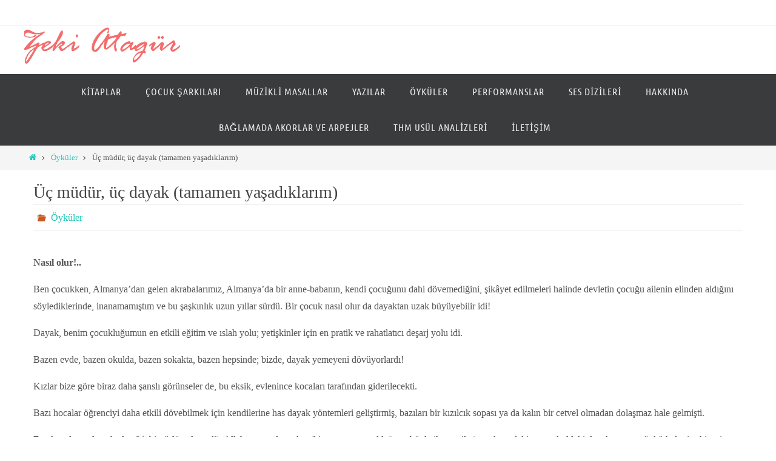

--- FILE ---
content_type: text/html; charset=UTF-8
request_url: https://zekiatagur.com/uc-mudur-uc-dayak/
body_size: 59121
content:
<!DOCTYPE html>
<html lang="tr">
<head>
<meta name="viewport" content="width=device-width, user-scalable=no, initial-scale=1.0, minimum-scale=1.0, maximum-scale=1.0">
<meta http-equiv="Content-Type" content="text/html; charset=UTF-8" />
<link rel="profile" href="http://gmpg.org/xfn/11" />
<link rel="pingback" href="https://zekiatagur.com/xmlrpc.php" />
<title>Üç müdür, üç dayak (tamamen yaşadıklarım) &#8211; Zeki Atagur</title>
<meta name='robots' content='max-image-preview:large' />
<link rel="alternate" type="application/rss+xml" title="Zeki Atagur &raquo; akışı" href="https://zekiatagur.com/feed/" />
<link rel="alternate" type="application/rss+xml" title="Zeki Atagur &raquo; yorum akışı" href="https://zekiatagur.com/comments/feed/" />
<link rel="alternate" type="application/rss+xml" title="Zeki Atagur &raquo; Üç müdür, üç dayak (tamamen yaşadıklarım) yorum akışı" href="https://zekiatagur.com/uc-mudur-uc-dayak/feed/" />
<link rel="alternate" title="oEmbed (JSON)" type="application/json+oembed" href="https://zekiatagur.com/wp-json/oembed/1.0/embed?url=https%3A%2F%2Fzekiatagur.com%2Fuc-mudur-uc-dayak%2F" />
<link rel="alternate" title="oEmbed (XML)" type="text/xml+oembed" href="https://zekiatagur.com/wp-json/oembed/1.0/embed?url=https%3A%2F%2Fzekiatagur.com%2Fuc-mudur-uc-dayak%2F&#038;format=xml" />
		<!-- This site uses the Google Analytics by MonsterInsights plugin v9.11.1 - Using Analytics tracking - https://www.monsterinsights.com/ -->
		<!-- Note: MonsterInsights is not currently configured on this site. The site owner needs to authenticate with Google Analytics in the MonsterInsights settings panel. -->
					<!-- No tracking code set -->
				<!-- / Google Analytics by MonsterInsights -->
		<style id='wp-img-auto-sizes-contain-inline-css' type='text/css'>
img:is([sizes=auto i],[sizes^="auto," i]){contain-intrinsic-size:3000px 1500px}
/*# sourceURL=wp-img-auto-sizes-contain-inline-css */
</style>
<style id='wp-emoji-styles-inline-css' type='text/css'>

	img.wp-smiley, img.emoji {
		display: inline !important;
		border: none !important;
		box-shadow: none !important;
		height: 1em !important;
		width: 1em !important;
		margin: 0 0.07em !important;
		vertical-align: -0.1em !important;
		background: none !important;
		padding: 0 !important;
	}
/*# sourceURL=wp-emoji-styles-inline-css */
</style>
<style id='wp-block-library-inline-css' type='text/css'>
:root{--wp-block-synced-color:#7a00df;--wp-block-synced-color--rgb:122,0,223;--wp-bound-block-color:var(--wp-block-synced-color);--wp-editor-canvas-background:#ddd;--wp-admin-theme-color:#007cba;--wp-admin-theme-color--rgb:0,124,186;--wp-admin-theme-color-darker-10:#006ba1;--wp-admin-theme-color-darker-10--rgb:0,107,160.5;--wp-admin-theme-color-darker-20:#005a87;--wp-admin-theme-color-darker-20--rgb:0,90,135;--wp-admin-border-width-focus:2px}@media (min-resolution:192dpi){:root{--wp-admin-border-width-focus:1.5px}}.wp-element-button{cursor:pointer}:root .has-very-light-gray-background-color{background-color:#eee}:root .has-very-dark-gray-background-color{background-color:#313131}:root .has-very-light-gray-color{color:#eee}:root .has-very-dark-gray-color{color:#313131}:root .has-vivid-green-cyan-to-vivid-cyan-blue-gradient-background{background:linear-gradient(135deg,#00d084,#0693e3)}:root .has-purple-crush-gradient-background{background:linear-gradient(135deg,#34e2e4,#4721fb 50%,#ab1dfe)}:root .has-hazy-dawn-gradient-background{background:linear-gradient(135deg,#faaca8,#dad0ec)}:root .has-subdued-olive-gradient-background{background:linear-gradient(135deg,#fafae1,#67a671)}:root .has-atomic-cream-gradient-background{background:linear-gradient(135deg,#fdd79a,#004a59)}:root .has-nightshade-gradient-background{background:linear-gradient(135deg,#330968,#31cdcf)}:root .has-midnight-gradient-background{background:linear-gradient(135deg,#020381,#2874fc)}:root{--wp--preset--font-size--normal:16px;--wp--preset--font-size--huge:42px}.has-regular-font-size{font-size:1em}.has-larger-font-size{font-size:2.625em}.has-normal-font-size{font-size:var(--wp--preset--font-size--normal)}.has-huge-font-size{font-size:var(--wp--preset--font-size--huge)}.has-text-align-center{text-align:center}.has-text-align-left{text-align:left}.has-text-align-right{text-align:right}.has-fit-text{white-space:nowrap!important}#end-resizable-editor-section{display:none}.aligncenter{clear:both}.items-justified-left{justify-content:flex-start}.items-justified-center{justify-content:center}.items-justified-right{justify-content:flex-end}.items-justified-space-between{justify-content:space-between}.screen-reader-text{border:0;clip-path:inset(50%);height:1px;margin:-1px;overflow:hidden;padding:0;position:absolute;width:1px;word-wrap:normal!important}.screen-reader-text:focus{background-color:#ddd;clip-path:none;color:#444;display:block;font-size:1em;height:auto;left:5px;line-height:normal;padding:15px 23px 14px;text-decoration:none;top:5px;width:auto;z-index:100000}html :where(.has-border-color){border-style:solid}html :where([style*=border-top-color]){border-top-style:solid}html :where([style*=border-right-color]){border-right-style:solid}html :where([style*=border-bottom-color]){border-bottom-style:solid}html :where([style*=border-left-color]){border-left-style:solid}html :where([style*=border-width]){border-style:solid}html :where([style*=border-top-width]){border-top-style:solid}html :where([style*=border-right-width]){border-right-style:solid}html :where([style*=border-bottom-width]){border-bottom-style:solid}html :where([style*=border-left-width]){border-left-style:solid}html :where(img[class*=wp-image-]){height:auto;max-width:100%}:where(figure){margin:0 0 1em}html :where(.is-position-sticky){--wp-admin--admin-bar--position-offset:var(--wp-admin--admin-bar--height,0px)}@media screen and (max-width:600px){html :where(.is-position-sticky){--wp-admin--admin-bar--position-offset:0px}}

/*# sourceURL=wp-block-library-inline-css */
</style><style id='global-styles-inline-css' type='text/css'>
:root{--wp--preset--aspect-ratio--square: 1;--wp--preset--aspect-ratio--4-3: 4/3;--wp--preset--aspect-ratio--3-4: 3/4;--wp--preset--aspect-ratio--3-2: 3/2;--wp--preset--aspect-ratio--2-3: 2/3;--wp--preset--aspect-ratio--16-9: 16/9;--wp--preset--aspect-ratio--9-16: 9/16;--wp--preset--color--black: #000000;--wp--preset--color--cyan-bluish-gray: #abb8c3;--wp--preset--color--white: #ffffff;--wp--preset--color--pale-pink: #f78da7;--wp--preset--color--vivid-red: #cf2e2e;--wp--preset--color--luminous-vivid-orange: #ff6900;--wp--preset--color--luminous-vivid-amber: #fcb900;--wp--preset--color--light-green-cyan: #7bdcb5;--wp--preset--color--vivid-green-cyan: #00d084;--wp--preset--color--pale-cyan-blue: #8ed1fc;--wp--preset--color--vivid-cyan-blue: #0693e3;--wp--preset--color--vivid-purple: #9b51e0;--wp--preset--gradient--vivid-cyan-blue-to-vivid-purple: linear-gradient(135deg,rgb(6,147,227) 0%,rgb(155,81,224) 100%);--wp--preset--gradient--light-green-cyan-to-vivid-green-cyan: linear-gradient(135deg,rgb(122,220,180) 0%,rgb(0,208,130) 100%);--wp--preset--gradient--luminous-vivid-amber-to-luminous-vivid-orange: linear-gradient(135deg,rgb(252,185,0) 0%,rgb(255,105,0) 100%);--wp--preset--gradient--luminous-vivid-orange-to-vivid-red: linear-gradient(135deg,rgb(255,105,0) 0%,rgb(207,46,46) 100%);--wp--preset--gradient--very-light-gray-to-cyan-bluish-gray: linear-gradient(135deg,rgb(238,238,238) 0%,rgb(169,184,195) 100%);--wp--preset--gradient--cool-to-warm-spectrum: linear-gradient(135deg,rgb(74,234,220) 0%,rgb(151,120,209) 20%,rgb(207,42,186) 40%,rgb(238,44,130) 60%,rgb(251,105,98) 80%,rgb(254,248,76) 100%);--wp--preset--gradient--blush-light-purple: linear-gradient(135deg,rgb(255,206,236) 0%,rgb(152,150,240) 100%);--wp--preset--gradient--blush-bordeaux: linear-gradient(135deg,rgb(254,205,165) 0%,rgb(254,45,45) 50%,rgb(107,0,62) 100%);--wp--preset--gradient--luminous-dusk: linear-gradient(135deg,rgb(255,203,112) 0%,rgb(199,81,192) 50%,rgb(65,88,208) 100%);--wp--preset--gradient--pale-ocean: linear-gradient(135deg,rgb(255,245,203) 0%,rgb(182,227,212) 50%,rgb(51,167,181) 100%);--wp--preset--gradient--electric-grass: linear-gradient(135deg,rgb(202,248,128) 0%,rgb(113,206,126) 100%);--wp--preset--gradient--midnight: linear-gradient(135deg,rgb(2,3,129) 0%,rgb(40,116,252) 100%);--wp--preset--font-size--small: 13px;--wp--preset--font-size--medium: 20px;--wp--preset--font-size--large: 36px;--wp--preset--font-size--x-large: 42px;--wp--preset--spacing--20: 0.44rem;--wp--preset--spacing--30: 0.67rem;--wp--preset--spacing--40: 1rem;--wp--preset--spacing--50: 1.5rem;--wp--preset--spacing--60: 2.25rem;--wp--preset--spacing--70: 3.38rem;--wp--preset--spacing--80: 5.06rem;--wp--preset--shadow--natural: 6px 6px 9px rgba(0, 0, 0, 0.2);--wp--preset--shadow--deep: 12px 12px 50px rgba(0, 0, 0, 0.4);--wp--preset--shadow--sharp: 6px 6px 0px rgba(0, 0, 0, 0.2);--wp--preset--shadow--outlined: 6px 6px 0px -3px rgb(255, 255, 255), 6px 6px rgb(0, 0, 0);--wp--preset--shadow--crisp: 6px 6px 0px rgb(0, 0, 0);}:where(.is-layout-flex){gap: 0.5em;}:where(.is-layout-grid){gap: 0.5em;}body .is-layout-flex{display: flex;}.is-layout-flex{flex-wrap: wrap;align-items: center;}.is-layout-flex > :is(*, div){margin: 0;}body .is-layout-grid{display: grid;}.is-layout-grid > :is(*, div){margin: 0;}:where(.wp-block-columns.is-layout-flex){gap: 2em;}:where(.wp-block-columns.is-layout-grid){gap: 2em;}:where(.wp-block-post-template.is-layout-flex){gap: 1.25em;}:where(.wp-block-post-template.is-layout-grid){gap: 1.25em;}.has-black-color{color: var(--wp--preset--color--black) !important;}.has-cyan-bluish-gray-color{color: var(--wp--preset--color--cyan-bluish-gray) !important;}.has-white-color{color: var(--wp--preset--color--white) !important;}.has-pale-pink-color{color: var(--wp--preset--color--pale-pink) !important;}.has-vivid-red-color{color: var(--wp--preset--color--vivid-red) !important;}.has-luminous-vivid-orange-color{color: var(--wp--preset--color--luminous-vivid-orange) !important;}.has-luminous-vivid-amber-color{color: var(--wp--preset--color--luminous-vivid-amber) !important;}.has-light-green-cyan-color{color: var(--wp--preset--color--light-green-cyan) !important;}.has-vivid-green-cyan-color{color: var(--wp--preset--color--vivid-green-cyan) !important;}.has-pale-cyan-blue-color{color: var(--wp--preset--color--pale-cyan-blue) !important;}.has-vivid-cyan-blue-color{color: var(--wp--preset--color--vivid-cyan-blue) !important;}.has-vivid-purple-color{color: var(--wp--preset--color--vivid-purple) !important;}.has-black-background-color{background-color: var(--wp--preset--color--black) !important;}.has-cyan-bluish-gray-background-color{background-color: var(--wp--preset--color--cyan-bluish-gray) !important;}.has-white-background-color{background-color: var(--wp--preset--color--white) !important;}.has-pale-pink-background-color{background-color: var(--wp--preset--color--pale-pink) !important;}.has-vivid-red-background-color{background-color: var(--wp--preset--color--vivid-red) !important;}.has-luminous-vivid-orange-background-color{background-color: var(--wp--preset--color--luminous-vivid-orange) !important;}.has-luminous-vivid-amber-background-color{background-color: var(--wp--preset--color--luminous-vivid-amber) !important;}.has-light-green-cyan-background-color{background-color: var(--wp--preset--color--light-green-cyan) !important;}.has-vivid-green-cyan-background-color{background-color: var(--wp--preset--color--vivid-green-cyan) !important;}.has-pale-cyan-blue-background-color{background-color: var(--wp--preset--color--pale-cyan-blue) !important;}.has-vivid-cyan-blue-background-color{background-color: var(--wp--preset--color--vivid-cyan-blue) !important;}.has-vivid-purple-background-color{background-color: var(--wp--preset--color--vivid-purple) !important;}.has-black-border-color{border-color: var(--wp--preset--color--black) !important;}.has-cyan-bluish-gray-border-color{border-color: var(--wp--preset--color--cyan-bluish-gray) !important;}.has-white-border-color{border-color: var(--wp--preset--color--white) !important;}.has-pale-pink-border-color{border-color: var(--wp--preset--color--pale-pink) !important;}.has-vivid-red-border-color{border-color: var(--wp--preset--color--vivid-red) !important;}.has-luminous-vivid-orange-border-color{border-color: var(--wp--preset--color--luminous-vivid-orange) !important;}.has-luminous-vivid-amber-border-color{border-color: var(--wp--preset--color--luminous-vivid-amber) !important;}.has-light-green-cyan-border-color{border-color: var(--wp--preset--color--light-green-cyan) !important;}.has-vivid-green-cyan-border-color{border-color: var(--wp--preset--color--vivid-green-cyan) !important;}.has-pale-cyan-blue-border-color{border-color: var(--wp--preset--color--pale-cyan-blue) !important;}.has-vivid-cyan-blue-border-color{border-color: var(--wp--preset--color--vivid-cyan-blue) !important;}.has-vivid-purple-border-color{border-color: var(--wp--preset--color--vivid-purple) !important;}.has-vivid-cyan-blue-to-vivid-purple-gradient-background{background: var(--wp--preset--gradient--vivid-cyan-blue-to-vivid-purple) !important;}.has-light-green-cyan-to-vivid-green-cyan-gradient-background{background: var(--wp--preset--gradient--light-green-cyan-to-vivid-green-cyan) !important;}.has-luminous-vivid-amber-to-luminous-vivid-orange-gradient-background{background: var(--wp--preset--gradient--luminous-vivid-amber-to-luminous-vivid-orange) !important;}.has-luminous-vivid-orange-to-vivid-red-gradient-background{background: var(--wp--preset--gradient--luminous-vivid-orange-to-vivid-red) !important;}.has-very-light-gray-to-cyan-bluish-gray-gradient-background{background: var(--wp--preset--gradient--very-light-gray-to-cyan-bluish-gray) !important;}.has-cool-to-warm-spectrum-gradient-background{background: var(--wp--preset--gradient--cool-to-warm-spectrum) !important;}.has-blush-light-purple-gradient-background{background: var(--wp--preset--gradient--blush-light-purple) !important;}.has-blush-bordeaux-gradient-background{background: var(--wp--preset--gradient--blush-bordeaux) !important;}.has-luminous-dusk-gradient-background{background: var(--wp--preset--gradient--luminous-dusk) !important;}.has-pale-ocean-gradient-background{background: var(--wp--preset--gradient--pale-ocean) !important;}.has-electric-grass-gradient-background{background: var(--wp--preset--gradient--electric-grass) !important;}.has-midnight-gradient-background{background: var(--wp--preset--gradient--midnight) !important;}.has-small-font-size{font-size: var(--wp--preset--font-size--small) !important;}.has-medium-font-size{font-size: var(--wp--preset--font-size--medium) !important;}.has-large-font-size{font-size: var(--wp--preset--font-size--large) !important;}.has-x-large-font-size{font-size: var(--wp--preset--font-size--x-large) !important;}
/*# sourceURL=global-styles-inline-css */
</style>

<style id='classic-theme-styles-inline-css' type='text/css'>
/*! This file is auto-generated */
.wp-block-button__link{color:#fff;background-color:#32373c;border-radius:9999px;box-shadow:none;text-decoration:none;padding:calc(.667em + 2px) calc(1.333em + 2px);font-size:1.125em}.wp-block-file__button{background:#32373c;color:#fff;text-decoration:none}
/*# sourceURL=/wp-includes/css/classic-themes.min.css */
</style>
<link rel='stylesheet' id='nirvana-fonts-css' href='https://zekiatagur.com/wp-content/themes/nirvana/fonts/fontfaces.css?ver=1.6.4' type='text/css' media='all' />
<link rel='stylesheet' id='nirvana-style-css' href='https://zekiatagur.com/wp-content/themes/nirvana/style.css?ver=1.6.4' type='text/css' media='all' />
<style id='nirvana-style-inline-css' type='text/css'>
 #header-container { width: 1200px; } #header-container, #access >.menu, #forbottom, #colophon, #footer-widget-area, #topbar-inner, .ppbox, #pp-afterslider #container, #breadcrumbs-box { max-width: 1200px; } @media (max-width: 800px) { #header-container {position: relative; } #branding {height: auto; } } #container.one-column { } #container.two-columns-right #secondary { width: 300px; float:right; } #container.two-columns-right #content { width: 760px; float: left; } /* fallback */ #container.two-columns-right #content { width: calc(100% - 380px); float: left; } #container.two-columns-left #primary { width: 300px; float: left; } #container.two-columns-left #content { width: 760px; float: right; } /* fallback */ #container.two-columns-left #content { width: -moz-calc(100% - 380px); float: right; width: -webkit-calc(100% - 380px ); width: calc(100% - 380px); } #container.three-columns-right .sidey { width: 150px; float: left; } #container.three-columns-right #primary { margin-left: 80px; margin-right: 80px; } #container.three-columns-right #content { width: 680px; float: left; } /* fallback */ #container.three-columns-right #content { width: -moz-calc(100% - 460px); float: left; width: -webkit-calc(100% - 460px); width: calc(100% - 460px); } #container.three-columns-left .sidey { width: 150px; float: left; } #container.three-columns-left #secondary{ margin-left: 80px; margin-right: 80px; } #container.three-columns-left #content { width: 680px; float: right;} /* fallback */ #container.three-columns-left #content { width: -moz-calc(100% - 460px); float: right; width: -webkit-calc(100% - 460px); width: calc(100% - 460px); } #container.three-columns-sided .sidey { width: 150px; float: left; } #container.three-columns-sided #secondary{ float:right; } #container.three-columns-sided #content { width: 680px; float: right; /* fallback */ width: -moz-calc(100% - 460px); float: right; width: -webkit-calc(100% - 460px); float: right; width: calc(100% - 460px); float: right; margin: 0 230px 0 -1140px; } body { font-family: Georgia, "Times New Roman", Times, serif; } #content h1.entry-title a, #content h2.entry-title a, #content h1.entry-title, #content h2.entry-title { font-family: inherit; } .widget-title, .widget-title a { line-height: normal; font-family: inherit; } .widget-container, .widget-container a { font-family: inherit; } .entry-content h1, .entry-content h2, .entry-content h3, .entry-content h4, .entry-content h5, .entry-content h6, .nivo-caption h2, #front-text1 h1, #front-text2 h1, h3.column-header-image, #comments #reply-title { font-family: inherit; } #site-title span a { font-family: inherit; } #access ul li a, #access ul li a span { font-family: "Ubuntu Condensed"; } /* general */ body { color: #555555; background-color: #FFFFFF } a { color: #1EC8BB; } a:hover, .entry-meta span a:hover, .comments-link a:hover, body.coldisplay2 #front-columns a:active { color: #CB5920; } a:active { background-color: #CB5920; color: #FFFFFF; } .entry-meta a:hover, .widget-container a:hover, .footer2 a:hover { border-bottom-color: #CCCCCC; } .sticky h2.entry-title a { background-color: #1EC8BB; color: #FFFFFF; } #header { ; } #site-title span a { color: #1EC8BB; } #site-description { color: #666666; } .socials a:hover .socials-hover { background-color: #1EC8BB; } .socials .socials-hover { background-color: #ADBF2D; } /* Main menu top level */ #access a, #nav-toggle span { color: #EEEEEE; } #access, #nav-toggle, #access ul li { background-color: #3A3B3D; } #access > .menu > ul > li > a > span { } #access ul li:hover { background-color: #e92133; color: #FFFFFF; } #access ul > li.current_page_item , #access ul > li.current-menu-item, #access ul > li.current_page_ancestor , #access ul > li.current-menu-ancestor { background-color: #47484a; } /* Main menu Submenus */ #access ul ul li, #access ul ul { background-color: #e92133; } #access ul ul li a { color: #FFFFFF; } #access ul ul li:hover { background-color: #f72f41; } #breadcrumbs { background-color: #f5f5f5; } #access ul ul li.current_page_item, #access ul ul li.current-menu-item, #access ul ul li.current_page_ancestor, #access ul ul li.current-menu-ancestor { background-color: #f72f41; } /* top menu */ #topbar { background-color: #FFFFFF; border-bottom-color: #ebebeb; } .menu-header-search .searchform { background: #F7F7F7; } .topmenu ul li a, .search-icon:before { color: #999999; } .topmenu ul li a:hover { background-color: #efefef; } .search-icon:hover:before { color: #1EC8BB; } /* main */ #main { background-color: #FFFFFF; } #author-info, .page-title, #entry-author-info { border-color: #CCCCCC; } .page-title-text { border-color: #CB5920; } .page-title span { border-color: #1EC8BB; } #entry-author-info #author-avatar, #author-info #author-avatar { border-color: #EEEEEE; } .avatar-container:before { background-color: #CB5920; } .sidey .widget-container { color: #555555; ; } .sidey .widget-title { color: #CB5920; ; border-color: #CCCCCC; } .sidey .widget-container a { ; } .sidey .widget-container a:hover { ; } .widget-title span { border-color: #CB5920; } .entry-content h1, .entry-content h2, .entry-content h3, .entry-content h4, .entry-content h5, .entry-content h6 { color: #444444; } .entry-title, .entry-title a{ color: #444444; } .entry-title a:hover { color: #000000; } #content span.entry-format { color: #CCCCCC; } /* footer */ #footer { color: #AAAAAA; background-color: #F5F5F5; } #footer2 { color: #AAAAAA; background-color: #3A3B3D; } #sfooter-full { background-color: #353638; } .footermenu ul li { border-color: #494a4c; } .footermenu ul li:hover { border-color: #5d5e60; } #colophon a { ; } #colophon a:hover { ; } #footer2 a, .footermenu ul li:after { ; } #footer2 a:hover { ; } #footer .widget-container { color: #555555; ; } #footer .widget-title { color: #CB5920; ; border-color:#CCCCCC; } /* buttons */ a.continue-reading-link { color: #1EC8BB; border-color: #1EC8BB; } a.continue-reading-link:hover { background-color: #1EC8BB; color: #FFFFFF; } #cryout_ajax_more_trigger { border: 1px solid #CCCCCC; } #cryout_ajax_more_trigger:hover { background-color: #F7F7F7; } a.continue-reading-link i.crycon-right-dir { color: #1EC8BB } a.continue-reading-link:hover i.crycon-right-dir { color: #FFFFFF } .page-link a, .page-link > span > em { border-color: #CCCCCC } .columnmore a { background: #CB5920; color:#F7F7F7 } .columnmore a:hover { background: #1EC8BB; } .file, .button, input[type="submit"], input[type="reset"], #respond .form-submit input#submit { background-color: #FFFFFF; border-color: #CCCCCC; } .button:hover, #respond .form-submit input#submit:hover { background-color: #F7F7F7; } .entry-content tr th, .entry-content thead th { color: #444444; } .entry-content tr th { background-color: #1EC8BB; color:#FFFFFF; } .entry-content tr.even { background-color: #F7F7F7; } hr { border-color: #EEEEEE; } input[type="text"], input[type="password"], input[type="email"], input[type="color"], input[type="date"], input[type="datetime"], input[type="datetime-local"], input[type="month"], input[type="number"], input[type="range"], input[type="search"], input[type="tel"], input[type="time"], input[type="url"], input[type="week"], textarea, select { border-color: #CCCCCC #EEEEEE #EEEEEE #CCCCCC; color: #555555; } input[type="submit"], input[type="reset"] { color: #555555; } input[type="text"]:hover, input[type="password"]:hover, input[type="email"]:hover, input[type="color"]:hover, input[type="date"]:hover, input[type="datetime"]:hover, input[type="datetime-local"]:hover, input[type="month"]:hover, input[type="number"]:hover, input[type="range"]:hover, input[type="search"]:hover, input[type="tel"]:hover, input[type="time"]:hover, input[type="url"]:hover, input[type="week"]:hover, textarea:hover { background-color: rgba(247,247,247,0.4); } .entry-content pre { background-color: #F7F7F7; border-color: rgba(30,200,187,0.1); } abbr, acronym { border-color: #555555; } .comment-meta a { color: #999999; } #respond .form-allowed-tags { color: #999999; } .comment .reply a { border-color: #EEEEEE; } .comment .reply a:hover { color: #1EC8BB; } .entry-meta { border-color: #EEEEEE; } .entry-meta .crycon-metas:before { color: #CB5920; } .entry-meta span a, .comments-link a { ; } .entry-meta span a:hover, .comments-link a:hover { ; } .entry-meta span, .entry-utility span, .footer-tags { color: #c1c1c1; } .nav-next a, .nav-previous a{ background-color:#f8f8f8; } .nav-next a:hover, .nav-previous a:hover { background-color: #1EC8BB; color:#FFFFFF; } .pagination { border-color: #ededed; } .pagination a:hover { background-color: #CB5920; color: #FFFFFF; } h3#comments-title { border-color: #CCCCCC; } h3#comments-title span { background-color: #1EC8BB; color: #FFFFFF; } .comment-details { border-color: #EEEEEE; } .searchform input[type="text"] { color: #999999; } .searchform:after { background-color: #1EC8BB; } .searchform:hover:after { background-color: #CB5920; } .searchsubmit[type="submit"]{ color: #F7F7F7; } li.menu-main-search .searchform .s { background-color: #FFFFFF; } li.menu-main-search .searchsubmit[type="submit"] { color: #999999; } .caption-accented .wp-caption { background-color:rgba(30,200,187,0.8); color:#FFFFFF; } .nirvana-image-one .entry-content img[class*='align'], .nirvana-image-one .entry-summary img[class*='align'], .nirvana-image-two .entry-content img[class*='align'], .nirvana-image-two .entry-summary img[class*='align'] .nirvana-image-one .entry-content [class*='wp-block'][class*='align'] img, .nirvana-image-one .entry-summary [class*='wp-block'][class*='align'] img, .nirvana-image-two .entry-content [class*='wp-block'][class*='align'] img, .nirvana-image-two .entry-summary [class*='wp-block'][class*='align'] img { border-color: #1EC8BB; } html { font-size: 16px; line-height: 1.8; } .entry-content, .entry-summary, .ppbox { text-align:inherit ; } .entry-content, .entry-summary, .widget-container, .ppbox, .navigation { ; } #content h1.entry-title, #content h2.entry-title, .woocommerce-page h1.page-title { font-size: 28px; } .widget-title, .widget-title a { font-size: 22px; } .widget-container, .widget-container a { font-size: 18px; } #content h1, #pp-afterslider h1 { font-size: 42px; } #content h2, #pp-afterslider h2 { font-size: 36px; } #content h3, #pp-afterslider h3 { font-size: 31px; } #content h4, #pp-afterslider h4 { font-size: 26px; } #content h5, #pp-afterslider h5 { font-size: 21px; } #content h6, #pp-afterslider h6 { font-size: 16px; } #site-title span a { font-size: 46px; } #access ul li a { font-size: 16px; } #access ul ul ul a { font-size: 15px; } .nocomments, .nocomments2 { display: none; } article footer.entry-meta { display: none; } .entry-content p, .entry-content ul, .entry-content ol, .entry-content dd, .entry-content pre, .entry-content hr, .commentlist p, .entry-summary p { margin-bottom: 1.0em; } #header-container > div { margin: 0px 0 0 0px; } #toTop:hover .crycon-back2top:before { color: #CB5920; } #main { margin-top: 5px; } #forbottom { padding-left: 0px; padding-right: 0px; } #header-widget-area { width: 33%; } #branding { height:80px; } 
/* Nirvana Custom CSS */
/*# sourceURL=nirvana-style-inline-css */
</style>
<link rel='stylesheet' id='nirvana-mobile-css' href='https://zekiatagur.com/wp-content/themes/nirvana/styles/style-mobile.css?ver=1.6.4' type='text/css' media='all' />
<script type="text/javascript" src="https://zekiatagur.com/wp-includes/js/jquery/jquery.min.js?ver=3.7.1" id="jquery-core-js"></script>
<script type="text/javascript" src="https://zekiatagur.com/wp-includes/js/jquery/jquery-migrate.min.js?ver=3.4.1" id="jquery-migrate-js"></script>
<link rel="https://api.w.org/" href="https://zekiatagur.com/wp-json/" /><link rel="alternate" title="JSON" type="application/json" href="https://zekiatagur.com/wp-json/wp/v2/posts/23" /><link rel="EditURI" type="application/rsd+xml" title="RSD" href="https://zekiatagur.com/xmlrpc.php?rsd" />
<meta name="generator" content="WordPress 6.9" />
<link rel="canonical" href="https://zekiatagur.com/uc-mudur-uc-dayak/" />
<link rel='shortlink' href='https://zekiatagur.com/?p=23' />
<!--[if lt IE 9]>
<script>
document.createElement('header');
document.createElement('nav');
document.createElement('section');
document.createElement('article');
document.createElement('aside');
document.createElement('footer');
</script>
<![endif]-->
</head>
<body class="wp-singular post-template-default single single-post postid-23 single-format-standard wp-theme-nirvana nirvana-image-one caption-simple nirvana-comment-placeholders nirvana-menu-center">

		<a class="skip-link screen-reader-text" href="#main" title="İçeriğe geç"> İçeriğe geç </a>
	
<div id="wrapper" class="hfeed">
<div id="topbar" ><div id="topbar-inner">  </div></div>

<div id="header-full">
	<header id="header">
		<div id="masthead">
					<div id="branding" role="banner" >
				<div id="header-container"><div class="site-identity"><a id="logo" href="https://zekiatagur.com/" ><img title="Zeki Atagur" alt="Zeki Atagur" src="http://zekiatagur.com/wp-content/uploads/2014/11/logo.png" /></a></div></div>								<div style="clear:both;"></div>
			</div><!-- #branding -->
			<button id="nav-toggle"><span>&nbsp;</span></button>
			<nav id="access" class="jssafe" role="navigation">
					<div class="skip-link screen-reader-text"><a href="#content" title="İçeriğe geç">İçeriğe geç</a></div>
	<div class="menu"><ul id="prime_nav" class="menu"><li id="menu-item-250" class="menu-item menu-item-type-taxonomy menu-item-object-category menu-item-250"><a href="https://zekiatagur.com/category/kitaplar/"><span>Kitaplar</span></a></li>
<li id="menu-item-264" class="menu-item menu-item-type-post_type menu-item-object-page menu-item-264"><a href="https://zekiatagur.com/cocuk-sarkilari/"><span>Çocuk şarkıları</span></a></li>
<li id="menu-item-55" class="menu-item menu-item-type-taxonomy menu-item-object-category menu-item-55"><a href="https://zekiatagur.com/category/muzikli-masallar/"><span>Müzikli masallar</span></a></li>
<li id="menu-item-141" class="menu-item menu-item-type-taxonomy menu-item-object-category menu-item-141"><a href="https://zekiatagur.com/category/yazilar/"><span>Yazılar</span></a></li>
<li id="menu-item-29" class="menu-item menu-item-type-taxonomy menu-item-object-category current-post-ancestor current-menu-parent current-post-parent menu-item-29"><a href="https://zekiatagur.com/category/oykuler/"><span>Öyküler</span></a></li>
<li id="menu-item-120" class="menu-item menu-item-type-post_type menu-item-object-page menu-item-120"><a href="https://zekiatagur.com/performanslar/"><span>Performanslar</span></a></li>
<li id="menu-item-342" class="menu-item menu-item-type-post_type menu-item-object-page menu-item-342"><a href="https://zekiatagur.com/ses-dizileri/"><span>Ses dizileri</span></a></li>
<li id="menu-item-28" class="menu-item menu-item-type-post_type menu-item-object-page menu-item-28"><a href="https://zekiatagur.com/zeki-atagur-kimdir/"><span>Hakkında</span></a></li>
<li id="menu-item-876" class="menu-item menu-item-type-custom menu-item-object-custom menu-item-876"><a href="https://zekiatagur.com/wp-content/uploads/2020/12/Baglamada_akorlar_ve_arpejler.pdf"><span>Bağlamada akorlar ve arpejler</span></a></li>
<li id="menu-item-879" class="menu-item menu-item-type-custom menu-item-object-custom menu-item-879"><a href="https://zekiatagur.com/wp-content/uploads/2020/12/THM-Usul-Analizleri.pdf"><span>THM Usül Analizleri</span></a></li>
<li id="menu-item-908" class="menu-item menu-item-type-post_type menu-item-object-page menu-item-908"><a href="https://zekiatagur.com/887-2/"><span>İletişim</span></a></li>
</ul></div>			</nav><!-- #access -->


		</div><!-- #masthead -->
	</header><!-- #header -->
</div><!-- #header-full -->

<div style="clear:both;height:0;"> </div>
<div id="breadcrumbs"><div id="breadcrumbs-box"><a href="https://zekiatagur.com"><i class="crycon-homebread"></i><span class="screen-reader-text">Home</span></a><i class="crycon-angle-right"></i> <a href="https://zekiatagur.com/category/oykuler/">Öyküler</a> <i class="crycon-angle-right"></i> <span class="current">Üç müdür, üç dayak (tamamen yaşadıklarım)</span></div></div><div id="main">
		<div id="toTop"><i class="crycon-back2top"></i> </div>	<div  id="forbottom" >
		
		<div style="clear:both;"> </div>

		<section id="container" class="one-column">
			<div id="content" role="main">
						<ul class="yoyo">
							</ul>
	

				<div id="post-23" class="post-23 post type-post status-publish format-standard hentry category-oykuler">
					<h1 class="entry-title">Üç müdür, üç dayak (tamamen yaşadıklarım)</h1>
										<div class="entry-meta">
						<span class="bl_categ"><i class="crycon-folder-open crycon-metas" title="Kategoriler"></i><a href="https://zekiatagur.com/category/oykuler/" rel="tag">Öyküler</a></span> 					</div><!-- .entry-meta -->

					<div class="entry-content">
						<p><strong>Nasıl olur!..</strong></p>
<p>Ben çocukken, Almanya’dan gelen akrabalarımız, Almanya’da bir anne-babanın, kendi çocuğunu dahi dövemediğini, şikâyet edilmeleri halinde devletin çocuğu ailenin elinden aldığını söylediklerinde, inanamamıştım ve bu şaşkınlık uzun yıllar sürdü. Bir çocuk nasıl olur da dayaktan uzak büyüyebilir idi!</p>
<p>Dayak, benim çocukluğumun en etkili eğitim ve ıslah yolu; yetişkinler için en pratik ve rahatlatıcı deşarj yolu idi.</p>
<p>Bazen evde, bazen okulda, bazen sokakta, bazen hepsinde; bizde, dayak yemeyeni dövüyorlardı!</p>
<p>Kızlar bize göre biraz daha şanslı görünseler de, bu eksik, evlenince kocaları tarafından giderilecekti.</p>
<p>Bazı hocalar öğrenciyi daha etkili dövebilmek için kendilerine has dayak yöntemleri geliştirmiş, bazıları bir kızılcık sopası ya da kalın bir cetvel olmadan dolaşmaz hale gelmişti.</p>
<p>Eşşek sudan gelene kadar (ki, bir türlü gelmezdi), Allah yarattı demeden (ki, yaratmamış olduğuna böyle ikna ettiler), artık, evdeki veya okuldaki dayakçının o günkü halet-i ruhiyesine göre (ki, hep bozuktu), etimiz onların, kemiğimiz onların, ruhumuz zaten onların; bir yetişkinin bile kaldıramayacağı dayakları yiyip durduk. İnanın, yediğimiz dayak, ancak işkence ile izah edilebilir idi!</p>
<p>Bugün bir &#8216;öfke toplumu&#8217; haline gelmemizde, bu hayvan terbiyecilerinin katkıları büyüktür, hepsini &#8216;minnet&#8217; ile anıyorum.</p>
<p>Ülkemize geç intikal eden tek şey&#8217;in matbaa olduğunu zannedenler yanılıyordu, zira pedagoji veya insan psikolojisi gibi hayati önemi haiz olgular, belki de &#8216;dayak yeriz&#8217; korkusu ile eğitim sistemimize sokulmaya cesaret edememişti.</p>
<p><strong>&nbsp;</strong></p>
<p><strong>Erken kalkan yol alır…</strong></p>
<p>O yıllarda, özellikle erkek çocuk doğduğunda, aileler onu nüfusa, bir yıl büyük yazdırırdı. Çocuk okula erken başlasın, askere erken gitsin, kısaca, hayata erken atılsın diye gelenek haline gelmiş iğrenç bir uygulamadır bu.</p>
<p>Daha doğduğumuz an, ömür boyu taşıyacağımız kafa kâğıdına yanlış bilgi girerek, o doğum tarihini gerçek sanan insanlara-benim gibi- &#8216;yok, orada 01-08-1962 yazıyor ama benim esas doğum tarihim 27-02-1963&#8217; açıklamasını yapmak zorunda kalacak olmamız, kimsenin umurunda olmamış.</p>
<p>Bu yetmiyormuş gibi rahmetli annem beni ilkokula da bir yıl erken yazdırınca, ben 1968 yılında, yani daha beş buçuk yaşında, oyun oynamaya doymadan, ruhsal ve fiziksel açıdan hiç de hazır olmadığım halde, ilkokul öğretmenim Sevim Başaran&#8217;ın acımasız kollarına bırakılmıştım.</p>
<p>Benimki biraz fazla &#8216;erken&#8217; olmuştu.</p>
<p><strong>&nbsp;</strong></p>
<p><strong>İlkokul&#8230;</strong></p>
<p>Sevim Başaran, uzun boylu, etine dolgun ve hoş bir kadındı. Evli ve iki çocuk sahibi olduğu halde devamlı mini etek giyebilecek kadar rahat ve özgür, erkek arkadaşını sınıfa getirip ders esnasında onunla flört edebilecek kadar da utanmazdı.</p>
<p>Aslında her şey çok eğlenceli başladı. Pratik zekâm okumayı sökmemde ve matematik işlemlerini çabucak kavramamda oldukça faydalı olmuştu. Sevim Hanım matematik işlemlerini öğretirken bize kombine sorular sorar, (10 ile 15&#8217;i topla-7 çıkar-2 ile çarp-kalanı da 4&#8217;e böl gibi), ödül olarak da doğru cevabı &#8216;ilk bulan&#8217; öğrenciyi öperdi. Arkadaşlarım, daha bu işlemleri defterlerine yazarken, ben kafadan hesaplayıp sonucu söylerdim. İlk öpücükler istekli, daha sonrakiler isteksiz ve asık bir suratla gelmeye başlamıştı: sanki sus da, biraz da diğer arkadaşlarını öpeyim der gibi. Zaten diğer arkadaşlarım, hoca beni her öptüğünde somurtarak memnuniyetsizliklerini belli ediyor ve bu durum beni sadistçe, daha çok kamçılıyordu. Öpücük arsızı olmuştum, bütün öpücükler benimdi işte! Fakat bu öpücüklerin birer Osmanlı tokadına dönüşmesi fazla uzun sürmedi.</p>
<p>Nereden bilecektim ki, ayrıcalığımı öpücük ile ödüllendiren bu kadının, bir gün benden ders çalışmamı isteyeceğini! Pratik zekâm artık işe yaramıyor, çünkü önüme ineklemem gereken kitaplar sürülüyordu. Bu da yeterince oyun oynayamayacağım anlamına geliyordu ki: asla kabul edilemezdi.</p>
<p>Matematik işlemlerinin birini bile benim kadar hızlı çözemeyen, yani Sevim Hanım&#8217;ın bir kere bile öpmediği arkadaşlarım, sanki benden intikam alır gibi, evlerinde yayıla yayıla inekleyip, ertesi gün hazır bir şekilde geliyorlardı. Okul, bir hapishaneye, dersler ise işkenceye dönüşmüştü. Sevim hanım ders anlatırken, teneffüse çıkma hayali ile o &#8216;buhran&#8217; dolu dakikaları tüketmeye çalışsam da, tükenmiyordu. Önce gözden düştüm, sonra giderek artan yaramazlıklarım, Sevim Başaran&#8217;ın şiddeti giderek artan dayakları ile karşılık bulmaya başladı. Henüz oraya ait değildim çünkü.</p>
<p>&nbsp;</p>
<p><strong>Buhran patlaması. . . </strong></p>
<p>Hoca bir gün, bizi dört kişilik kümeler halinde oturtup ders anlatmaya koyuldu ki, vicdanımı hala rahatsız eden, nasıl yapabildiğimi hala anlayamadığım ve kanlı bir suça bulandığım gündü o gün. O ders yaşadığım sıkıntı daha öncekilere hiç benzemiyordu. Bir çocuğu nasıl afakanlar basar, ruhu nasıl nefesini kesecek kadar daralır, nasıl git gide artan bir sıkıntı ile patlama noktasına gelir ve bunu önündeki kalın kitabı alıp solunda oturan arkadaşının suratına tüm gücü ile vurarak şuursuz ve vicdansız bir şekilde dindirmeye çalışır!</p>
<p>O an tahtaya bir şeyler yazan hoca, sınıfta kopan gürültü ile geri döndüğünde, arkadaşımın burnundan akan kanlar, sıranın ortasında bir kan gölü oluşturmuştu bile.</p>
<p>Kim yaptı bunu!.. Zaten cevabını bildiği bu soruyu, bütün sınıf &#8216;İnşallah hak ettiği cezayı alır&#8217; der gibi cevapladı… Zeki!</p>
<p>Tahtaya davet edildim.</p>
<p>Her vurduğunda kafam kara tahtada sekiyor ve bir sonraki şamarı karşılamak üzere tam karşısında, bulunmam gereken yerde duruyordum. Ne kadar sürdü bilemiyorum ama, o dev gibi kadın yorgunluktan bitap düşüp iki büklüm oldu ve nefes nefese &#8216;Ben senin o kadının oğlu olduğuna inanmıyorum&#8217; dedi. -Annem çok sevilen, tatlı dilli ve saygın bir kadındı-.</p>
<p>Şayet o an, evde doğduğumu, yani hastanede karışma ihtimalinin olmadığını ve bal gibi de o kadının oğlu olduğunu söyleseydim, kalan gücünü de toplayıp yine yumulurdu muhtemelen. Sustum.</p>
<p>O gün bana uyguladığı işkenceye dayanıklılık testi ve benim o&#8217;na uyguladığım efor testi, bu kadar şiddetli olmamakla birlikte, mezun olana dek: tam beş yıl devam etti.</p>
<p>Keşke Atatürk &#8216;Öğretmenler, yeni nesil sizin eseriniz olacaktır&#8217; sözüne &#8216;sakın onları dövmeyin&#8217; ikazını da ekleseymiş. Acaba fark eder miydi?</p>
<p>&nbsp;</p>
<p><strong>Sen misin köftemi yollamayan!.. </strong></p>
<p>Annem sokakta adres soran birini bile, güler yüzü, güzelliği ve mükemmel Türkçesi ile cezbeden ve soran kişiye o adres tarifinin mümkün olduğunca uzun sürmesini diletecek kadar, türüne hala rastlayamadığım, onu tanıyan herkeste güzel anılar ve derin izler bırakmış bir asalet abidesi idi.</p>
<p>Sevim Hanım’ın ve daha sonra pek çok kişinin beni ona yakıştıramaması bundandır. Sevim Hanım ile dostluğu önce öğretmenim olduğu için, daha sonra Sevim Hanım&#8217;ın da etrafında gördüğü veli profilinin çok dışında, sohbeti tatlı ve daha önemlisi aç gözlü isteklerine cevap veren tek &#8216;saf&#8217; veli olduğu için gelişti.</p>
<p>Bir gün, misafiri geleceğini ve onları ağırlamak üzere annemden bir şeyler hazırlamasını rica eden notu yazıp elime tutuşturdu. Mutfakta bir deha olan anam, bu ricayı köfte, patates, salata ve kek ile yerine getirip benimle yolladı. Köftenin ve kekin ne kadar leziz olduğunu, arkadaşlarını bu sayede çok güzel ağırladığı için ne kadar makbule geçtiğini yine bir teşekkür notu ile anneme iletti.</p>
<p>Yapılan iyilikler zamanla görev halini alırmış. Ertesi gün ve ondan sonraki pek çok gün her öğle tatilinde Sevim Hanım aynı &#8216;rica&#8217;yı bir not yazarak, annem de &#8216;köfte&#8217; yaparak yerine getiriyordu. Ben de, birbirine çok yakın olan okul ile evimiz arasında, bir posta güvercini ve kurye olarak, önce Sevim Hanım&#8217;ın notunu, sonra annemin köftelerini taşıyıp duruyordum.</p>
<p>Bunlar olurken dayağın kesildiğini ve benim Sevim Hanım&#8217;ın en gözde öğrencisi haline geldiğimi söylememe gerek yok herhalde!</p>
<p>Babamın bir şoför, ailemizin dar gelirli olduğu ve bir insandan her gün yemek yapıp göndermesini istemenin ayıp olduğu Sevim hanım&#8217;ı hiç ilgilendirmiyordu.</p>
<p>Benim saf anam, bunun bir istismara dönüştüğünü nihayet anlayıp da son vermeye karar verdiğinde, olan yine bana olacaktı. Dayak yine başladı!</p>
<p>Artık yollanmayan köfteler şamarla cezalandırılıyor, eften püften en ufak şey bile, benim dayak yememe yetiyordu. Annem ne kadar içine attı bilmiyorum ama bir gün eve döndüğümde yüzümdeki şamar izlerini görünce adeta deliye döndü ve beni bırakıp, koşarak okula gitti.</p>
<p>Bu olaydan kırk sene sonra, annem ölmeden bir kaç ay önce dedi ki &#8216;Eğer o gün Sevim&#8217;i okulda bulsaydım, yolmuştum.</p>
<p>&nbsp;</p>
<p><strong>Üç müdür, üç dayak&#8230;</strong></p>
<p>İlkokul öğretmenim asla unutamayacağım beş yıllık dayak ve işkence eğitimini bitirdiğinde, belki ortaokula terfi etmekle dayaktan yırtabileceğimi düşünerek, belki oradaki hocaların biraz daha insaflı olacağını umut ederek bir hayli sevinmiştim.</p>
<p>Ne kadar safmışım.</p>
<p>O yıllarda, ortaokulda, erkeklere üniforma ile birlikte &#8216;şapka&#8217; mecburiyeti vardı. Asker milletiz ya! Fakat şapkayı dışarıda takmak zorunlu, okulda takmak yasaktı (Bir şeyin hem zorunlu, hem de yasak olması durumu?). İlk gün, son ders zili çaldığında o öğrenci seli ile birlikte, adeta onların arasına sıkışarak merdivenlerden aşağı sürüklenirken, henüz toparlayamadığım ve açık kalmış olan çantamı kapatmaya çalışıyordum. Bunu yaparken de şapka başımda idi. Son kata indiğimizde, o öğrenci selinin, ortada duran koca bir nesneyi sağından ve solundan yararak ilerlediğini hatırlıyorum. Ve ben başımda şapka, hala çantamı kapatmaya çalışırken, karşımda duran o koca nesnenin önce koca göbeği, kafamı yukarı kaldırınca da, altları kararmış, öfke ile bakan gözleri ile karşılaştım. O dev nesne zalim müdürümüz Adnan Palandöken idi.</p>
<p>Balyoz gibi inen dört tokat ve eve gittiğimde bile hala silinmemiş olan izleri!</p>
<p>Dışarıda takılması zorunlu olan &#8216;şapka&#8217;yı okulda, o kargaşada başımda &#8216;unutma&#8217;nın cezası!</p>
<p>Belki de adamcağız, yaz tatili boyunca hiç öğrenci dövememiş olmanın acısını çıkardı, hem böyle affedilmez bir suç, dünyanın her yerinde en az dört okkalı tokat etmeliydi!</p>
<p>Ne harika bir ilk gün değil mi?</p>
<p>Sonraki iki yıl boyunca yediğim küçük, münferit dayaklar ve dayaktan bile saymadığım sıra dayakları, benim gibi cehennemden çıkmış birinin elini, en fazla kibritle yakmak kadar acı vericiydi.</p>
<p>Fakat o yaz, yediğim bütün dayaklardan daha fazla acı veren bir şey oldu.</p>
<p>&nbsp;</p>
<p><strong>Ah baba ah… </strong></p>
<p>O gün eve geldiğimde haciz memurlarını eşyaları toplarken buldum. Annem bir yandan ağlıyor, bir yandan az sonra terk edeceğimiz evimizden gerekli olan son şeyleri çantalara yerleştiriyordu. Alacaklılar ödemeyi biraz geciktirsinler diye nasıl dil döktüğünü, babam biraz gayrete gelsin de çalışsın diye nasıl uğraştığını çok iyi hatırlıyorum. Hatta sırf bunun için, son bir umutla, babamın kız çocuk arzusunu yerine getirmek üzere, ona yemin ettirerek, benden sekiz yaş küçük kız kardeşim Burcu&#8217;yu doğurduğunu da çok iyi hatırlıyorum.</p>
<p>Ama bunların hiç biri babamın nargileye ve kahveye olan aşkını azaltamamıştı. Kendisine tanınan son tolerans da haciz memurlarının baskını ile sona erince, annem o&#8217;nun yüzünü bir daha hiç görmemek üzere beni ve kız kardeşimi alarak, Arnavutköy’deki annesinin ve kız kardeşlerinin yanına hareket etti. Artık ailem dağılmıştı.</p>
<p>Bu da yeni bir semt, yeni bir ev, yeni bir aile yapısı ve en önemlisi &#8216;yeni bir okul&#8217; demekti.</p>
<p>&nbsp;</p>
<p><strong>İkinci müdür&#8230;</strong></p>
<p>Annem beni Gazi Osman Paşa Ortaokulu&#8217;na yazdırmıştı. Bu okul Ortaköy’de, boğaz köprüsünün az ilerisinde, denize sıfır, ahşap bir Osmanlı yalısı idi (Yıllar sonra yandı?).</p>
<p>Ayrıca bu okul gerek konumu ve binası, gerek&#8217;se ciddi eğitimi ile İstanbul’un en köklü ortaokullarından biri idi. Ve en az kendisi kadar meşhur, okulla özdeşleşmiş bir müdürü vardı, Kel Fikret!</p>
<p>Aynı zamanda okulun müzik öğretmeni de olan bu adam, despot, Osmanlı Tarihi ile öğünmeyi çok seven, fakat Klasik Batı Müziği tutkunu biriydi.</p>
<p>Okulun ilk günü, sınıfta hiç kimseyi tanımayan bir öğrenci olarak ve ön sıraların tamamen dolu olduğunu görerek en arka sıraya oturdum. Ben etrafımı tanımaya çalışırken Kel Fikret sınıfa girdi. Okulun o yaz tadilattan geçtiğini, duvarların yeni boyandığını ve bu duvarları kirletenlerin ceza alacağını anlatırken, gözü benim tek başıma oturduğum sıranın arkasındaki duvara takıldı, eyvah! Oturduğumuz sıralar monte edilmemiş ve birbirinden bağımsız olduğundan, öndeki sıralar da arkaya doğru itildiğinden, benim sıramın kaçacak yeri kalmamıştı. Duvar zaten, ben daha oturmadan önce çizilmişti ve ille de bir suçlu aranacak ise, bu önümde oturan bütün sıra sahiplerinin suçuydu, çünkü beni duvara kadar sıkıştıran onlardı. Fakat bunların hiç biri Kel Fikret&#8217;in düşünmesi gereken şeyler değildi, zira ona bir günah keçisi lazımdı ve o da bendim.</p>
<p>Hışımla üstüme atıldı ve sınıfın ortasında dövmeye başladı. Henüz adımı bile bilmeyen arkadaşlarımla tanışmam da işte böyle oldu.</p>
<p>Ne harika bir ilk gün &#8216;daha&#8217; değil mi?</p>
<p>&nbsp;</p>
<p><strong>Okulumuz lojman değildir&#8230;</strong></p>
<p>Sarıyer&#8217;in hasretine dayanamayan ailem, çok güzel ve merkezi bir boğaz semti olduğu halde Arnavutköy&#8217;e sadece bir yıl katlanabildi.</p>
<p>Fakat Sarıyer maalesef bıraktığımız gibi değildi. Tüm ülkeyi saran sağ-sol vebasından o da nasibini almış, mahallede birlikte oynadığım, okulda aynı sıraları paylaştığım arkadaşlarım bile fanatikçe politize olmuş ve birbirlerine diş biler hale gelmişti.</p>
<p>İşte bu tekinsiz, anarşi ortamında Lise&#8217;ye başladım.</p>
<p>Lise müdürümüz Ruşen Altıok okulun üst katını kendine lojman olarak tahsis etmiş, sağcı olduğu herkes tarafından bilinen, akordeon çalan, ince bıyıklı ve göbekli bir adamdı. Bizimki gibi azılı solcularla dolu bir okulda sağcı bir müdür olmak, o yıllarda kimsenin hayrına değildi. Sık sık okulun önünde gerçekleşen protesto gösterilerinde, müdür, hedef tahtasındaki adam olmuş, kahrolsun faşizmin yanı sıra &#8216;Okulumuz Lojman Değildir&#8217; en sık tekrarlanan slogan haline gelmişti.</p>
<p>Bu işlere bir türlü ısınamamış olan ben, zaten doğru dürüst ders işlenmeyen okulumuzda çıkan kavgaları ve boykotları fırsat bilip, soluğu doğru kulüp binasındaki bilardo salonunda alıyordum.</p>
<p>Anarşi ve boykot ile geçen o yıllar, bu gün bile tutku ile bağlı olduğum bilardo sporunu tanımam ve geliştirmem için, adeta bana zaman ve mekân sağlamıştı. Kısa sürede iyi oyunculardan biri olmuştum.</p>
<p>Bir gün, yine boş geçen derslerden birinde, sınıfta kopan gürültü, odası tam üst katta olan müdürümüzü fena rahatsız etmiş. Sınıfta bağırıp çağıran, şarkı ve marş söyleyen kitleye, ben de sıranın üstünde &#8216;ritim&#8217; çalarak eşlik ediyordum. Müdür sınıfa girdiğinde sınıf başkanına, önce bu rezaletin sebebini, sonra bu gürültüyü kimin çıkardığını sordu. Başkan da, sanki bütün o gürültü benden çıkmış gibi, birimizi mecburen feda etmenin mahcubiyeti içinde beni işaret etti.</p>
<p>Tahtaya davet edildim!</p>
<p>Önce adımı sordu ve sonra, sınıf farkının iğrençliğini iliklerime kadar hissettiren o soru&#8230;</p>
<p>Baban ne iş yapıyor?..</p>
<p>O dayağı yiyeceğimi bilseydim, babam vali veya emniyet amiri filan demez miydim! Babam şoför dedim.</p>
<p>Bütün sınıfın çıkardığı gürültünün cezası yine bana kesilmiş, daha kötüsü, adam kendini protesto eden bütün okula duyduğu öfkeyi, beni acımadan döverek kusmuştu. Tokatlar peş peşe inmeye başladı.</p>
<p>Ertesi sabah okula gelirken, yine okulun önünde boykot yapan kalabalığın sesini duydum, ama bu defa ben de aralarına karıştım ve sesim kısılana kadar bağırdım, “Okulumuz Lojman Değildir!”.</p>
<p>&nbsp;</p>
<p>Hani esprili bir bilmece vardır</p>
<p>Arka arkaya üç kez tekrar edildiğinde bir anlam oluşturan tek kelime nedir?</p>
<p>Cevap: &#8216;Müdür&#8217;. Yani &#8216;Müdür, müdür müdür?&#8217;</p>
<p>Ama ben daha esprilisini buldum!</p>
<p>Bir öğrencinin üç ayrı okulda, üç ayrı müdürden de dayak yemesi mümkün müdür?</p>
<p>Siz artık cevabı biliyorsunuz!</p>
											</div><!-- .entry-content -->


					<footer class="entry-meta">
						<span class="bl_bookmark"><i class="crycon-bookmark crycon-metas" title="Kalıcı bağlantı Yerimi"></i> <a href="https://zekiatagur.com/uc-mudur-uc-dayak/" title="Buraya permalink Üç müdür, üç dayak (tamamen yaşadıklarım)" rel="bookmark"> Yerimleri</a>.</span>											</footer><!-- .entry-meta -->
				</div><!-- #post-## -->

				<div id="nav-below" class="navigation">
					<div class="nav-previous"></div>
					<div class="nav-next"><a href="https://zekiatagur.com/onur/" rel="next">Onur <i class="crycon-right-dir"></i></a></div>
				</div><!-- #nav-below -->

				<div id="comments" class=""> 	<div id="respond" class="comment-respond">
		<h3 id="reply-title" class="comment-reply-title">Bir yanıt yazın <small><a rel="nofollow" id="cancel-comment-reply-link" href="/uc-mudur-uc-dayak/#respond" style="display:none;">Yanıtı iptal et</a></small></h3><form action="https://zekiatagur.com/wp-comments-post.php" method="post" id="commentform" class="comment-form"><p class="comment-notes"><span id="email-notes">E-posta adresiniz yayınlanmayacak.</span> <span class="required-field-message">Gerekli alanlar <span class="required">*</span> ile işaretlenmişlerdir</span></p><p class="comment-form-comment"><label for="comment">Yorum</label><textarea placeholder="Yorum" id="comment" name="comment" cols="45" rows="8" aria-required="true"></textarea></p><p class="comment-form-author"><label for="author">Ad<span class="required">*</span></label> <input id="author" placeholder="Ad" name="author" type="text" value="" size="30" maxlength="245" aria-required='true' /></p>
<p class="comment-form-email"><label for="email">Eposta<span class="required">*</span></label> <input id="email" placeholder="Eposta" name="email" type="email" value="" size="30" maxlength="100" aria-describedby="email-notes" aria-required='true' /></p>
<p class="comment-form-url"><label for="url">Site</label><input id="url" placeholder="Site" name="url" type="url" value="" size="30" maxlength="200"/></p>
<p class="comment-form-cookies-consent"><input id="wp-comment-cookies-consent" name="wp-comment-cookies-consent" type="checkbox" value="yes" /><label for="wp-comment-cookies-consent">Save my name, email, and site URL in my browser for next time I post a comment.</label></p>
<p class="form-submit"><input name="submit" type="submit" id="submit" class="submit" value="Yorum gönder" /> <input type='hidden' name='comment_post_ID' value='23' id='comment_post_ID' />
<input type='hidden' name='comment_parent' id='comment_parent' value='0' />
</p><p style="display: none;"><input type="hidden" id="akismet_comment_nonce" name="akismet_comment_nonce" value="48f14bb73e" /></p><p style="display: none !important;" class="akismet-fields-container" data-prefix="ak_"><label>&#916;<textarea name="ak_hp_textarea" cols="45" rows="8" maxlength="100"></textarea></label><input type="hidden" id="ak_js_1" name="ak_js" value="157"/><script>document.getElementById( "ak_js_1" ).setAttribute( "value", ( new Date() ).getTime() );</script></p></form>	</div><!-- #respond -->
	</div><!-- #comments -->


						</div><!-- #content -->
			</section><!-- #container -->

	<div style="clear:both;"></div>
	</div> <!-- #forbottom -->

	<footer id="footer" role="contentinfo">
		<div id="colophon">
		
			
			
		</div><!-- #colophon -->

		<div id="footer2">
		
			<div id="footer2-inside">
				<em style="display:table;margin:0 auto;float:none;text-align:center;padding:7px 0;font-size:13px;">
	Powered by <a target="_blank" href="http://www.cryoutcreations.eu" title="Nirvana Theme by Cryout Creations">Nirvana</a> &amp;
	<a target="_blank" href="http://wordpress.org/" title="Anlamlı kişisel yayınlama platformu">  WordPress.</a></em>
				</div> <!-- #footer2-inside -->
			
		</div><!-- #footer2 -->

	</footer><!-- #footer -->

	</div><!-- #main -->
</div><!-- #wrapper -->

<script type="speculationrules">
{"prefetch":[{"source":"document","where":{"and":[{"href_matches":"/*"},{"not":{"href_matches":["/wp-*.php","/wp-admin/*","/wp-content/uploads/*","/wp-content/*","/wp-content/plugins/*","/wp-content/themes/nirvana/*","/*\\?(.+)"]}},{"not":{"selector_matches":"a[rel~=\"nofollow\"]"}},{"not":{"selector_matches":".no-prefetch, .no-prefetch a"}}]},"eagerness":"conservative"}]}
</script>
<script type="text/javascript" id="nirvana-frontend-js-extra">
/* <![CDATA[ */
var nirvana_settings = {"mobile":"1","fitvids":"1","contentwidth":"900"};
//# sourceURL=nirvana-frontend-js-extra
/* ]]> */
</script>
<script type="text/javascript" src="https://zekiatagur.com/wp-content/themes/nirvana/js/frontend.js?ver=1.6.4" id="nirvana-frontend-js"></script>
<script type="text/javascript" src="https://zekiatagur.com/wp-includes/js/comment-reply.min.js?ver=6.9" id="comment-reply-js" async="async" data-wp-strategy="async" fetchpriority="low"></script>
<script defer type="text/javascript" src="https://zekiatagur.com/wp-content/plugins/akismet/_inc/akismet-frontend.js?ver=1763019447" id="akismet-frontend-js"></script>
<script id="wp-emoji-settings" type="application/json">
{"baseUrl":"https://s.w.org/images/core/emoji/17.0.2/72x72/","ext":".png","svgUrl":"https://s.w.org/images/core/emoji/17.0.2/svg/","svgExt":".svg","source":{"concatemoji":"https://zekiatagur.com/wp-includes/js/wp-emoji-release.min.js?ver=6.9"}}
</script>
<script type="module">
/* <![CDATA[ */
/*! This file is auto-generated */
const a=JSON.parse(document.getElementById("wp-emoji-settings").textContent),o=(window._wpemojiSettings=a,"wpEmojiSettingsSupports"),s=["flag","emoji"];function i(e){try{var t={supportTests:e,timestamp:(new Date).valueOf()};sessionStorage.setItem(o,JSON.stringify(t))}catch(e){}}function c(e,t,n){e.clearRect(0,0,e.canvas.width,e.canvas.height),e.fillText(t,0,0);t=new Uint32Array(e.getImageData(0,0,e.canvas.width,e.canvas.height).data);e.clearRect(0,0,e.canvas.width,e.canvas.height),e.fillText(n,0,0);const a=new Uint32Array(e.getImageData(0,0,e.canvas.width,e.canvas.height).data);return t.every((e,t)=>e===a[t])}function p(e,t){e.clearRect(0,0,e.canvas.width,e.canvas.height),e.fillText(t,0,0);var n=e.getImageData(16,16,1,1);for(let e=0;e<n.data.length;e++)if(0!==n.data[e])return!1;return!0}function u(e,t,n,a){switch(t){case"flag":return n(e,"\ud83c\udff3\ufe0f\u200d\u26a7\ufe0f","\ud83c\udff3\ufe0f\u200b\u26a7\ufe0f")?!1:!n(e,"\ud83c\udde8\ud83c\uddf6","\ud83c\udde8\u200b\ud83c\uddf6")&&!n(e,"\ud83c\udff4\udb40\udc67\udb40\udc62\udb40\udc65\udb40\udc6e\udb40\udc67\udb40\udc7f","\ud83c\udff4\u200b\udb40\udc67\u200b\udb40\udc62\u200b\udb40\udc65\u200b\udb40\udc6e\u200b\udb40\udc67\u200b\udb40\udc7f");case"emoji":return!a(e,"\ud83e\u1fac8")}return!1}function f(e,t,n,a){let r;const o=(r="undefined"!=typeof WorkerGlobalScope&&self instanceof WorkerGlobalScope?new OffscreenCanvas(300,150):document.createElement("canvas")).getContext("2d",{willReadFrequently:!0}),s=(o.textBaseline="top",o.font="600 32px Arial",{});return e.forEach(e=>{s[e]=t(o,e,n,a)}),s}function r(e){var t=document.createElement("script");t.src=e,t.defer=!0,document.head.appendChild(t)}a.supports={everything:!0,everythingExceptFlag:!0},new Promise(t=>{let n=function(){try{var e=JSON.parse(sessionStorage.getItem(o));if("object"==typeof e&&"number"==typeof e.timestamp&&(new Date).valueOf()<e.timestamp+604800&&"object"==typeof e.supportTests)return e.supportTests}catch(e){}return null}();if(!n){if("undefined"!=typeof Worker&&"undefined"!=typeof OffscreenCanvas&&"undefined"!=typeof URL&&URL.createObjectURL&&"undefined"!=typeof Blob)try{var e="postMessage("+f.toString()+"("+[JSON.stringify(s),u.toString(),c.toString(),p.toString()].join(",")+"));",a=new Blob([e],{type:"text/javascript"});const r=new Worker(URL.createObjectURL(a),{name:"wpTestEmojiSupports"});return void(r.onmessage=e=>{i(n=e.data),r.terminate(),t(n)})}catch(e){}i(n=f(s,u,c,p))}t(n)}).then(e=>{for(const n in e)a.supports[n]=e[n],a.supports.everything=a.supports.everything&&a.supports[n],"flag"!==n&&(a.supports.everythingExceptFlag=a.supports.everythingExceptFlag&&a.supports[n]);var t;a.supports.everythingExceptFlag=a.supports.everythingExceptFlag&&!a.supports.flag,a.supports.everything||((t=a.source||{}).concatemoji?r(t.concatemoji):t.wpemoji&&t.twemoji&&(r(t.twemoji),r(t.wpemoji)))});
//# sourceURL=https://zekiatagur.com/wp-includes/js/wp-emoji-loader.min.js
/* ]]> */
</script>

</body>
</html>
